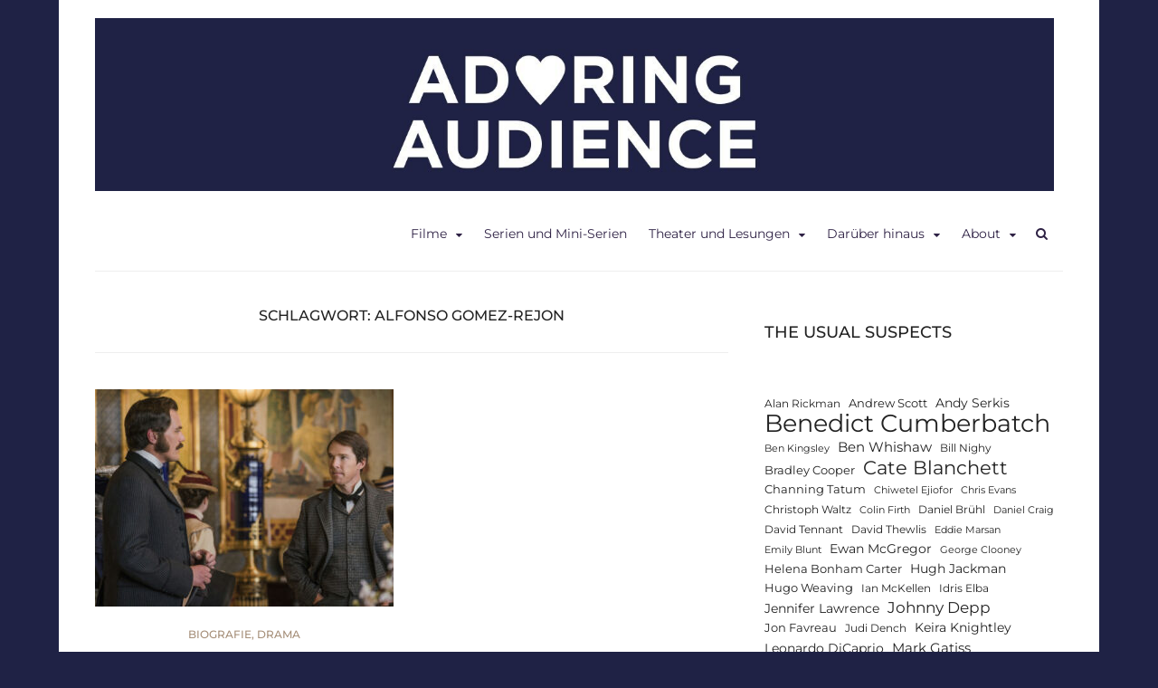

--- FILE ---
content_type: text/html; charset=UTF-8
request_url: https://adoringaudience.de/tag/alfonso-gomez-rejon/
body_size: 67076
content:
<!DOCTYPE html>
<html lang="de">
<head>
<meta charset="UTF-8">
<meta name="viewport" content="width=device-width, initial-scale=1">
<link rel="profile" href="http://gmpg.org/xfn/11">
<link rel="pingback" href="https://adoringaudience.de/xmlrpc.php">

<meta name='robots' content='index, follow, max-image-preview:large, max-snippet:-1, max-video-preview:-1' />

	<!-- This site is optimized with the Yoast SEO plugin v26.7 - https://yoast.com/wordpress/plugins/seo/ -->
	<title>Alfonso Gomez-Rejon Archive - Adoring Audience</title>
	<link rel="canonical" href="https://adoringaudience.de/tag/alfonso-gomez-rejon/" />
	<meta property="og:locale" content="de_DE" />
	<meta property="og:type" content="article" />
	<meta property="og:title" content="Alfonso Gomez-Rejon Archive - Adoring Audience" />
	<meta property="og:url" content="https://adoringaudience.de/tag/alfonso-gomez-rejon/" />
	<meta property="og:site_name" content="Adoring Audience" />
	<meta name="twitter:card" content="summary_large_image" />
	<meta name="twitter:site" content="@adoringaudience" />
	<script data-jetpack-boost="ignore" type="application/ld+json" class="yoast-schema-graph">{"@context":"https://schema.org","@graph":[{"@type":"CollectionPage","@id":"https://adoringaudience.de/tag/alfonso-gomez-rejon/","url":"https://adoringaudience.de/tag/alfonso-gomez-rejon/","name":"Alfonso Gomez-Rejon Archive - Adoring Audience","isPartOf":{"@id":"https://adoringaudience.de/#website"},"primaryImageOfPage":{"@id":"https://adoringaudience.de/tag/alfonso-gomez-rejon/#primaryimage"},"image":{"@id":"https://adoringaudience.de/tag/alfonso-gomez-rejon/#primaryimage"},"thumbnailUrl":"https://adoringaudience.de/wp-content/uploads/2020/08/the-current-war_Edison_Leonine-Studios-1.jpg","breadcrumb":{"@id":"https://adoringaudience.de/tag/alfonso-gomez-rejon/#breadcrumb"},"inLanguage":"de"},{"@type":"ImageObject","inLanguage":"de","@id":"https://adoringaudience.de/tag/alfonso-gomez-rejon/#primaryimage","url":"https://adoringaudience.de/wp-content/uploads/2020/08/the-current-war_Edison_Leonine-Studios-1.jpg","contentUrl":"https://adoringaudience.de/wp-content/uploads/2020/08/the-current-war_Edison_Leonine-Studios-1.jpg","width":800,"height":400,"caption":"Westinghouse (Michael Shannon) und Edison (Benedict Cumberbatch) - © Leonine Studios"},{"@type":"BreadcrumbList","@id":"https://adoringaudience.de/tag/alfonso-gomez-rejon/#breadcrumb","itemListElement":[{"@type":"ListItem","position":1,"name":"Startseite","item":"https://adoringaudience.de/"},{"@type":"ListItem","position":2,"name":"Alfonso Gomez-Rejon"}]},{"@type":"WebSite","@id":"https://adoringaudience.de/#website","url":"https://adoringaudience.de/","name":"Adoring Audience","description":"Kritiken zu Filmen, Serien und Theater","publisher":{"@id":"https://adoringaudience.de/#/schema/person/f83784c3354b484ac48f473c520b3a93"},"potentialAction":[{"@type":"SearchAction","target":{"@type":"EntryPoint","urlTemplate":"https://adoringaudience.de/?s={search_term_string}"},"query-input":{"@type":"PropertyValueSpecification","valueRequired":true,"valueName":"search_term_string"}}],"inLanguage":"de"},{"@type":["Person","Organization"],"@id":"https://adoringaudience.de/#/schema/person/f83784c3354b484ac48f473c520b3a93","name":"Franziska","image":{"@type":"ImageObject","inLanguage":"de","@id":"https://adoringaudience.de/#/schema/person/image/","url":"https://adoringaudience.de/wp-content/uploads/2020/02/cropped-AA_Twitter_Header-e1582311261898-27.jpg","contentUrl":"https://adoringaudience.de/wp-content/uploads/2020/02/cropped-AA_Twitter_Header-e1582311261898-27.jpg","width":1500,"height":270,"caption":"Franziska"},"logo":{"@id":"https://adoringaudience.de/#/schema/person/image/"},"sameAs":["http://www.adoringaudience.de","https://www.instagram.com/adoringaudience/","https://x.com/adoringaudience"]}]}</script>
	<!-- / Yoast SEO plugin. -->


<link rel='dns-prefetch' href='//stats.wp.com' />

<link rel='dns-prefetch' href='//v0.wordpress.com' />
<link rel="alternate" type="application/rss+xml" title="Adoring Audience &raquo; Feed" href="https://adoringaudience.de/feed/" />
<link rel="alternate" type="application/rss+xml" title="Adoring Audience &raquo; Kommentar-Feed" href="https://adoringaudience.de/comments/feed/" />
<link rel="alternate" type="application/rss+xml" title="Adoring Audience &raquo; Alfonso Gomez-Rejon Schlagwort-Feed" href="https://adoringaudience.de/tag/alfonso-gomez-rejon/feed/" />
<style id='wp-img-auto-sizes-contain-inline-css' type='text/css'>
img:is([sizes=auto i],[sizes^="auto," i]){contain-intrinsic-size:3000px 1500px}
/*# sourceURL=wp-img-auto-sizes-contain-inline-css */
</style>
<style id='wp-emoji-styles-inline-css' type='text/css'>

	img.wp-smiley, img.emoji {
		display: inline !important;
		border: none !important;
		box-shadow: none !important;
		height: 1em !important;
		width: 1em !important;
		margin: 0 0.07em !important;
		vertical-align: -0.1em !important;
		background: none !important;
		padding: 0 !important;
	}
/*# sourceURL=wp-emoji-styles-inline-css */
</style>
<style id='wp-block-library-inline-css' type='text/css'>
:root{--wp-block-synced-color:#7a00df;--wp-block-synced-color--rgb:122,0,223;--wp-bound-block-color:var(--wp-block-synced-color);--wp-editor-canvas-background:#ddd;--wp-admin-theme-color:#007cba;--wp-admin-theme-color--rgb:0,124,186;--wp-admin-theme-color-darker-10:#006ba1;--wp-admin-theme-color-darker-10--rgb:0,107,160.5;--wp-admin-theme-color-darker-20:#005a87;--wp-admin-theme-color-darker-20--rgb:0,90,135;--wp-admin-border-width-focus:2px}@media (min-resolution:192dpi){:root{--wp-admin-border-width-focus:1.5px}}.wp-element-button{cursor:pointer}:root .has-very-light-gray-background-color{background-color:#eee}:root .has-very-dark-gray-background-color{background-color:#313131}:root .has-very-light-gray-color{color:#eee}:root .has-very-dark-gray-color{color:#313131}:root .has-vivid-green-cyan-to-vivid-cyan-blue-gradient-background{background:linear-gradient(135deg,#00d084,#0693e3)}:root .has-purple-crush-gradient-background{background:linear-gradient(135deg,#34e2e4,#4721fb 50%,#ab1dfe)}:root .has-hazy-dawn-gradient-background{background:linear-gradient(135deg,#faaca8,#dad0ec)}:root .has-subdued-olive-gradient-background{background:linear-gradient(135deg,#fafae1,#67a671)}:root .has-atomic-cream-gradient-background{background:linear-gradient(135deg,#fdd79a,#004a59)}:root .has-nightshade-gradient-background{background:linear-gradient(135deg,#330968,#31cdcf)}:root .has-midnight-gradient-background{background:linear-gradient(135deg,#020381,#2874fc)}:root{--wp--preset--font-size--normal:16px;--wp--preset--font-size--huge:42px}.has-regular-font-size{font-size:1em}.has-larger-font-size{font-size:2.625em}.has-normal-font-size{font-size:var(--wp--preset--font-size--normal)}.has-huge-font-size{font-size:var(--wp--preset--font-size--huge)}.has-text-align-center{text-align:center}.has-text-align-left{text-align:left}.has-text-align-right{text-align:right}.has-fit-text{white-space:nowrap!important}#end-resizable-editor-section{display:none}.aligncenter{clear:both}.items-justified-left{justify-content:flex-start}.items-justified-center{justify-content:center}.items-justified-right{justify-content:flex-end}.items-justified-space-between{justify-content:space-between}.screen-reader-text{border:0;clip-path:inset(50%);height:1px;margin:-1px;overflow:hidden;padding:0;position:absolute;width:1px;word-wrap:normal!important}.screen-reader-text:focus{background-color:#ddd;clip-path:none;color:#444;display:block;font-size:1em;height:auto;left:5px;line-height:normal;padding:15px 23px 14px;text-decoration:none;top:5px;width:auto;z-index:100000}html :where(.has-border-color){border-style:solid}html :where([style*=border-top-color]){border-top-style:solid}html :where([style*=border-right-color]){border-right-style:solid}html :where([style*=border-bottom-color]){border-bottom-style:solid}html :where([style*=border-left-color]){border-left-style:solid}html :where([style*=border-width]){border-style:solid}html :where([style*=border-top-width]){border-top-style:solid}html :where([style*=border-right-width]){border-right-style:solid}html :where([style*=border-bottom-width]){border-bottom-style:solid}html :where([style*=border-left-width]){border-left-style:solid}html :where(img[class*=wp-image-]){height:auto;max-width:100%}:where(figure){margin:0 0 1em}html :where(.is-position-sticky){--wp-admin--admin-bar--position-offset:var(--wp-admin--admin-bar--height,0px)}@media screen and (max-width:600px){html :where(.is-position-sticky){--wp-admin--admin-bar--position-offset:0px}}

/*# sourceURL=wp-block-library-inline-css */
</style><style id='wp-block-categories-inline-css' type='text/css'>
.wp-block-categories{box-sizing:border-box}.wp-block-categories.alignleft{margin-right:2em}.wp-block-categories.alignright{margin-left:2em}.wp-block-categories.wp-block-categories-dropdown.aligncenter{text-align:center}.wp-block-categories .wp-block-categories__label{display:block;width:100%}
/*# sourceURL=https://adoringaudience.de/wp-includes/blocks/categories/style.min.css */
</style>
<style id='wp-block-heading-inline-css' type='text/css'>
h1:where(.wp-block-heading).has-background,h2:where(.wp-block-heading).has-background,h3:where(.wp-block-heading).has-background,h4:where(.wp-block-heading).has-background,h5:where(.wp-block-heading).has-background,h6:where(.wp-block-heading).has-background{padding:1.25em 2.375em}h1.has-text-align-left[style*=writing-mode]:where([style*=vertical-lr]),h1.has-text-align-right[style*=writing-mode]:where([style*=vertical-rl]),h2.has-text-align-left[style*=writing-mode]:where([style*=vertical-lr]),h2.has-text-align-right[style*=writing-mode]:where([style*=vertical-rl]),h3.has-text-align-left[style*=writing-mode]:where([style*=vertical-lr]),h3.has-text-align-right[style*=writing-mode]:where([style*=vertical-rl]),h4.has-text-align-left[style*=writing-mode]:where([style*=vertical-lr]),h4.has-text-align-right[style*=writing-mode]:where([style*=vertical-rl]),h5.has-text-align-left[style*=writing-mode]:where([style*=vertical-lr]),h5.has-text-align-right[style*=writing-mode]:where([style*=vertical-rl]),h6.has-text-align-left[style*=writing-mode]:where([style*=vertical-lr]),h6.has-text-align-right[style*=writing-mode]:where([style*=vertical-rl]){rotate:180deg}
/*# sourceURL=https://adoringaudience.de/wp-includes/blocks/heading/style.min.css */
</style>
<style id='wp-block-tag-cloud-inline-css' type='text/css'>
.wp-block-tag-cloud{box-sizing:border-box}.wp-block-tag-cloud.aligncenter{justify-content:center;text-align:center}.wp-block-tag-cloud a{display:inline-block;margin-right:5px}.wp-block-tag-cloud span{display:inline-block;margin-left:5px;text-decoration:none}:root :where(.wp-block-tag-cloud.is-style-outline){display:flex;flex-wrap:wrap;gap:1ch}:root :where(.wp-block-tag-cloud.is-style-outline a){border:1px solid;font-size:unset!important;margin-right:0;padding:1ch 2ch;text-decoration:none!important}
/*# sourceURL=https://adoringaudience.de/wp-includes/blocks/tag-cloud/style.min.css */
</style>
<style id='wp-block-paragraph-inline-css' type='text/css'>
.is-small-text{font-size:.875em}.is-regular-text{font-size:1em}.is-large-text{font-size:2.25em}.is-larger-text{font-size:3em}.has-drop-cap:not(:focus):first-letter{float:left;font-size:8.4em;font-style:normal;font-weight:100;line-height:.68;margin:.05em .1em 0 0;text-transform:uppercase}body.rtl .has-drop-cap:not(:focus):first-letter{float:none;margin-left:.1em}p.has-drop-cap.has-background{overflow:hidden}:root :where(p.has-background){padding:1.25em 2.375em}:where(p.has-text-color:not(.has-link-color)) a{color:inherit}p.has-text-align-left[style*="writing-mode:vertical-lr"],p.has-text-align-right[style*="writing-mode:vertical-rl"]{rotate:180deg}
/*# sourceURL=https://adoringaudience.de/wp-includes/blocks/paragraph/style.min.css */
</style>
<style id='global-styles-inline-css' type='text/css'>
:root{--wp--preset--aspect-ratio--square: 1;--wp--preset--aspect-ratio--4-3: 4/3;--wp--preset--aspect-ratio--3-4: 3/4;--wp--preset--aspect-ratio--3-2: 3/2;--wp--preset--aspect-ratio--2-3: 2/3;--wp--preset--aspect-ratio--16-9: 16/9;--wp--preset--aspect-ratio--9-16: 9/16;--wp--preset--color--black: #000000;--wp--preset--color--cyan-bluish-gray: #abb8c3;--wp--preset--color--white: #ffffff;--wp--preset--color--pale-pink: #f78da7;--wp--preset--color--vivid-red: #cf2e2e;--wp--preset--color--luminous-vivid-orange: #ff6900;--wp--preset--color--luminous-vivid-amber: #fcb900;--wp--preset--color--light-green-cyan: #7bdcb5;--wp--preset--color--vivid-green-cyan: #00d084;--wp--preset--color--pale-cyan-blue: #8ed1fc;--wp--preset--color--vivid-cyan-blue: #0693e3;--wp--preset--color--vivid-purple: #9b51e0;--wp--preset--gradient--vivid-cyan-blue-to-vivid-purple: linear-gradient(135deg,rgb(6,147,227) 0%,rgb(155,81,224) 100%);--wp--preset--gradient--light-green-cyan-to-vivid-green-cyan: linear-gradient(135deg,rgb(122,220,180) 0%,rgb(0,208,130) 100%);--wp--preset--gradient--luminous-vivid-amber-to-luminous-vivid-orange: linear-gradient(135deg,rgb(252,185,0) 0%,rgb(255,105,0) 100%);--wp--preset--gradient--luminous-vivid-orange-to-vivid-red: linear-gradient(135deg,rgb(255,105,0) 0%,rgb(207,46,46) 100%);--wp--preset--gradient--very-light-gray-to-cyan-bluish-gray: linear-gradient(135deg,rgb(238,238,238) 0%,rgb(169,184,195) 100%);--wp--preset--gradient--cool-to-warm-spectrum: linear-gradient(135deg,rgb(74,234,220) 0%,rgb(151,120,209) 20%,rgb(207,42,186) 40%,rgb(238,44,130) 60%,rgb(251,105,98) 80%,rgb(254,248,76) 100%);--wp--preset--gradient--blush-light-purple: linear-gradient(135deg,rgb(255,206,236) 0%,rgb(152,150,240) 100%);--wp--preset--gradient--blush-bordeaux: linear-gradient(135deg,rgb(254,205,165) 0%,rgb(254,45,45) 50%,rgb(107,0,62) 100%);--wp--preset--gradient--luminous-dusk: linear-gradient(135deg,rgb(255,203,112) 0%,rgb(199,81,192) 50%,rgb(65,88,208) 100%);--wp--preset--gradient--pale-ocean: linear-gradient(135deg,rgb(255,245,203) 0%,rgb(182,227,212) 50%,rgb(51,167,181) 100%);--wp--preset--gradient--electric-grass: linear-gradient(135deg,rgb(202,248,128) 0%,rgb(113,206,126) 100%);--wp--preset--gradient--midnight: linear-gradient(135deg,rgb(2,3,129) 0%,rgb(40,116,252) 100%);--wp--preset--font-size--small: 13px;--wp--preset--font-size--medium: 20px;--wp--preset--font-size--large: 36px;--wp--preset--font-size--x-large: 42px;--wp--preset--spacing--20: 0.44rem;--wp--preset--spacing--30: 0.67rem;--wp--preset--spacing--40: 1rem;--wp--preset--spacing--50: 1.5rem;--wp--preset--spacing--60: 2.25rem;--wp--preset--spacing--70: 3.38rem;--wp--preset--spacing--80: 5.06rem;--wp--preset--shadow--natural: 6px 6px 9px rgba(0, 0, 0, 0.2);--wp--preset--shadow--deep: 12px 12px 50px rgba(0, 0, 0, 0.4);--wp--preset--shadow--sharp: 6px 6px 0px rgba(0, 0, 0, 0.2);--wp--preset--shadow--outlined: 6px 6px 0px -3px rgb(255, 255, 255), 6px 6px rgb(0, 0, 0);--wp--preset--shadow--crisp: 6px 6px 0px rgb(0, 0, 0);}:where(.is-layout-flex){gap: 0.5em;}:where(.is-layout-grid){gap: 0.5em;}body .is-layout-flex{display: flex;}.is-layout-flex{flex-wrap: wrap;align-items: center;}.is-layout-flex > :is(*, div){margin: 0;}body .is-layout-grid{display: grid;}.is-layout-grid > :is(*, div){margin: 0;}:where(.wp-block-columns.is-layout-flex){gap: 2em;}:where(.wp-block-columns.is-layout-grid){gap: 2em;}:where(.wp-block-post-template.is-layout-flex){gap: 1.25em;}:where(.wp-block-post-template.is-layout-grid){gap: 1.25em;}.has-black-color{color: var(--wp--preset--color--black) !important;}.has-cyan-bluish-gray-color{color: var(--wp--preset--color--cyan-bluish-gray) !important;}.has-white-color{color: var(--wp--preset--color--white) !important;}.has-pale-pink-color{color: var(--wp--preset--color--pale-pink) !important;}.has-vivid-red-color{color: var(--wp--preset--color--vivid-red) !important;}.has-luminous-vivid-orange-color{color: var(--wp--preset--color--luminous-vivid-orange) !important;}.has-luminous-vivid-amber-color{color: var(--wp--preset--color--luminous-vivid-amber) !important;}.has-light-green-cyan-color{color: var(--wp--preset--color--light-green-cyan) !important;}.has-vivid-green-cyan-color{color: var(--wp--preset--color--vivid-green-cyan) !important;}.has-pale-cyan-blue-color{color: var(--wp--preset--color--pale-cyan-blue) !important;}.has-vivid-cyan-blue-color{color: var(--wp--preset--color--vivid-cyan-blue) !important;}.has-vivid-purple-color{color: var(--wp--preset--color--vivid-purple) !important;}.has-black-background-color{background-color: var(--wp--preset--color--black) !important;}.has-cyan-bluish-gray-background-color{background-color: var(--wp--preset--color--cyan-bluish-gray) !important;}.has-white-background-color{background-color: var(--wp--preset--color--white) !important;}.has-pale-pink-background-color{background-color: var(--wp--preset--color--pale-pink) !important;}.has-vivid-red-background-color{background-color: var(--wp--preset--color--vivid-red) !important;}.has-luminous-vivid-orange-background-color{background-color: var(--wp--preset--color--luminous-vivid-orange) !important;}.has-luminous-vivid-amber-background-color{background-color: var(--wp--preset--color--luminous-vivid-amber) !important;}.has-light-green-cyan-background-color{background-color: var(--wp--preset--color--light-green-cyan) !important;}.has-vivid-green-cyan-background-color{background-color: var(--wp--preset--color--vivid-green-cyan) !important;}.has-pale-cyan-blue-background-color{background-color: var(--wp--preset--color--pale-cyan-blue) !important;}.has-vivid-cyan-blue-background-color{background-color: var(--wp--preset--color--vivid-cyan-blue) !important;}.has-vivid-purple-background-color{background-color: var(--wp--preset--color--vivid-purple) !important;}.has-black-border-color{border-color: var(--wp--preset--color--black) !important;}.has-cyan-bluish-gray-border-color{border-color: var(--wp--preset--color--cyan-bluish-gray) !important;}.has-white-border-color{border-color: var(--wp--preset--color--white) !important;}.has-pale-pink-border-color{border-color: var(--wp--preset--color--pale-pink) !important;}.has-vivid-red-border-color{border-color: var(--wp--preset--color--vivid-red) !important;}.has-luminous-vivid-orange-border-color{border-color: var(--wp--preset--color--luminous-vivid-orange) !important;}.has-luminous-vivid-amber-border-color{border-color: var(--wp--preset--color--luminous-vivid-amber) !important;}.has-light-green-cyan-border-color{border-color: var(--wp--preset--color--light-green-cyan) !important;}.has-vivid-green-cyan-border-color{border-color: var(--wp--preset--color--vivid-green-cyan) !important;}.has-pale-cyan-blue-border-color{border-color: var(--wp--preset--color--pale-cyan-blue) !important;}.has-vivid-cyan-blue-border-color{border-color: var(--wp--preset--color--vivid-cyan-blue) !important;}.has-vivid-purple-border-color{border-color: var(--wp--preset--color--vivid-purple) !important;}.has-vivid-cyan-blue-to-vivid-purple-gradient-background{background: var(--wp--preset--gradient--vivid-cyan-blue-to-vivid-purple) !important;}.has-light-green-cyan-to-vivid-green-cyan-gradient-background{background: var(--wp--preset--gradient--light-green-cyan-to-vivid-green-cyan) !important;}.has-luminous-vivid-amber-to-luminous-vivid-orange-gradient-background{background: var(--wp--preset--gradient--luminous-vivid-amber-to-luminous-vivid-orange) !important;}.has-luminous-vivid-orange-to-vivid-red-gradient-background{background: var(--wp--preset--gradient--luminous-vivid-orange-to-vivid-red) !important;}.has-very-light-gray-to-cyan-bluish-gray-gradient-background{background: var(--wp--preset--gradient--very-light-gray-to-cyan-bluish-gray) !important;}.has-cool-to-warm-spectrum-gradient-background{background: var(--wp--preset--gradient--cool-to-warm-spectrum) !important;}.has-blush-light-purple-gradient-background{background: var(--wp--preset--gradient--blush-light-purple) !important;}.has-blush-bordeaux-gradient-background{background: var(--wp--preset--gradient--blush-bordeaux) !important;}.has-luminous-dusk-gradient-background{background: var(--wp--preset--gradient--luminous-dusk) !important;}.has-pale-ocean-gradient-background{background: var(--wp--preset--gradient--pale-ocean) !important;}.has-electric-grass-gradient-background{background: var(--wp--preset--gradient--electric-grass) !important;}.has-midnight-gradient-background{background: var(--wp--preset--gradient--midnight) !important;}.has-small-font-size{font-size: var(--wp--preset--font-size--small) !important;}.has-medium-font-size{font-size: var(--wp--preset--font-size--medium) !important;}.has-large-font-size{font-size: var(--wp--preset--font-size--large) !important;}.has-x-large-font-size{font-size: var(--wp--preset--font-size--x-large) !important;}
/*# sourceURL=global-styles-inline-css */
</style>

<style id='classic-theme-styles-inline-css' type='text/css'>
/*! This file is auto-generated */
.wp-block-button__link{color:#fff;background-color:#32373c;border-radius:9999px;box-shadow:none;text-decoration:none;padding:calc(.667em + 2px) calc(1.333em + 2px);font-size:1.125em}.wp-block-file__button{background:#32373c;color:#fff;text-decoration:none}
/*# sourceURL=/wp-includes/css/classic-themes.min.css */
</style>
<link rel='stylesheet' id='bst-styles-css' href='https://adoringaudience.de/wp-content/plugins/bst-dsgvo-cookie/includes/css/style.css?ver=6.9' type='text/css' media='all' />
<link rel='stylesheet' id='bst-alert1-css-css' href='https://adoringaudience.de/wp-content/plugins/bst-dsgvo-cookie/includes/css/bst-mesage.css?ver=6.9' type='text/css' media='all' />
<link rel='stylesheet' id='bst-alert2-css-css' href='https://adoringaudience.de/wp-content/plugins/bst-dsgvo-cookie/includes/css/bst-mesage-flat-theme.css?ver=6.9' type='text/css' media='all' />
<link rel='stylesheet' id='bootstrap-css' href='https://adoringaudience.de/wp-content/themes/arouse-pro/css/bootstrap.css?ver=3.3.6' type='text/css' media='' />
<link rel='stylesheet' id='font-awesome-css' href='https://adoringaudience.de/wp-content/themes/arouse-pro/css/font-awesome.min.css?ver=4.6.3' type='text/css' media='all' />
<link rel='stylesheet' id='arouse-style-css' href='https://adoringaudience.de/wp-content/themes/arouse-pro/style.css?ver=6.9' type='text/css' media='all' />
<link rel='stylesheet' id='jquery-flexslider-css' href='https://adoringaudience.de/wp-content/themes/arouse-pro/css/flexslider.css?ver=6.9' type='text/css' media='screen' />
<link rel='stylesheet' id='arouse-pro-fonts-css' href='//adoringaudience.de/wp-content/uploads/omgf/arouse-pro-fonts/arouse-pro-fonts.css?ver=1753374868' type='text/css' media='screen' />
<link rel='stylesheet' id='jetpack-subscriptions-css' href='https://adoringaudience.de/wp-content/plugins/jetpack/_inc/build/subscriptions/subscriptions.min.css?ver=15.4' type='text/css' media='all' />


<link rel="https://api.w.org/" href="https://adoringaudience.de/wp-json/" /><link rel="alternate" title="JSON" type="application/json" href="https://adoringaudience.de/wp-json/wp/v2/tags/3569" /><link rel="EditURI" type="application/rsd+xml" title="RSD" href="https://adoringaudience.de/xmlrpc.php?rsd" />
<meta name="generator" content="WordPress 6.9" />
		<!-- Custom Logo: hide header text -->
		<style id="custom-logo-css" type="text/css">
			.site-title, .site-description {
				position: absolute;
				clip-path: inset(50%);
			}
		</style>
			<style>img#wpstats{display:none}</style>
		
	<style type="text/css">
	
	body { color: #676767; font-family: "Montserrat"; font-size: 14px; line-height: 21px; } .arouse-post-list .entry-content, .arouse-post-grid .entry-content { color: #676767; } .page-template-template-featured .arouse-post-list .entry-content, .page-template-template-featured .arouse-post-grid .entry-content { color: #676767; } .arouse-boxed { background-color: #ffffff; } button, input, select, textarea { font-family: "Montserrat"; } a { color: #55acee; } .site-title, .arouse-authorbox .author-title, .post-navigation, h1, h2, h3, h4, h5, h6 { font-family: "Montserrat"; } .site-title a { color: #1f2245; } .site-description { color: #372d44; } .site-description, .main-navigation, .widget-title, .footer-widget-title, .archive .page-title, .post-navigation .meta-nav, .arouse-related-posts .block-heading, .arouse-entry-category, .entry-meta, .arpm-meta, .ar-cat-meta, .arouse-single-post .tags-links, .arouse-authorbox .author-posts-link, .arouse-slider-details .cat-links { font-family: "Montserrat"; } .search-form .search-submit, .arouse-search-form .search-form .search-submit, button, input[type="button"], input[type="reset"], input[type="submit"], .nav-links .current { background-color: #372d44; } .comment-author .fn, .comment-author .url, .comment-reply-link, .comment-reply-login { color: #372d44; } .site-title a:hover { color: #372d44; } .widget-area a:hover { color: #372d44; } .widget_tag_cloud .tagcloud a { background-color: #372d44; } .arouse-authorbox .author-posts-link { color: #372d44; } .woocommerce ul.products li.product .star-rating { color: #372d44; } .woocommerce ul.products li.product h3:hover { color: #372d44; } .woocommerce-product-search input[type="submit"] { background: #372d44; } .woocommerce #respond input#submit, .woocommerce a.button, .woocommerce button.button, .woocommerce input.button { background: #372d44; } .woocommerce nav.woocommerce-pagination ul li span.current { background: #372d44; } .woocommerce .star-rating span { color: #372d44; } .woocommerce .posted_in a, a.woocommerce-review-link { color: #372d44; }.entry-title a { color: #222222; } h1, h2, h3, h4, h5, h6 { color: #222222; } .arouse-post-list .entry-title a, .arouse-post-grid .entry-title a, .arouse-post-list .search-entry-title a, .arouse-post-grid .search-entry-title a { color: #222222; } .arouse-post-list .entry-title a:hover, .arouse-post-grid .entry-title a:hover, .arouse-post-list .search-entry-title a:hover, .arouse-post-grid .search-entry-title a:hover { color: #372d44; } .page-template-template-featured .arouse-post-list .entry-title a, .page-template-template-featured .arouse-post-grid .entry-title a, .page-template-template-featured .arouse-post-list .search-entry-title a, .page-template-template-featured .arouse-post-grid .search-entry-title a { color: #222222; } .page-template-template-featured .arouse-post-list .entry-title a:hover, .page-template-template-featured .arouse-post-grid .entry-title a:hover, .page-template-template-featured .arouse-post-list .search-entry-title a:hover, .page-template-template-featured .arouse-post-grid .search-entry-title a:hover { color: #372d44; } .single-entry-title { color: #222222; } .ar-cat-title a, .widget-area a { color: #222222; } .arouse-listing-title p { color: #222222; } .widget-area a:hover { color: #372d44; } .widget-title, .arouse-listing-title p { color: #1d1d1d; }.ar-cat-meta, .entry-meta, .entry-meta a, .arpm-meta, .post-navigation .meta-nav { color: #a5a5a5; } .arouse-entry-category .cat-links, .arouse-post-list .cat-links, .arouse-post-grid .cat-links { color: #a58e78; } .arouse-entry-category .cat-links a, .arouse-post-list .cat-links a, .arouse-post-grid .cat-links a { color: #a58e78; } .arouse-entry-category .cat-links, .page-template-template-featured .arouse-post-list .cat-links, .page-template-template-featured .arouse-post-grid .cat-links { color: #a58e78; } .arouse-entry-category .cat-links a, .page-template-template-featured .arouse-post-list .cat-links a, .page-template-template-featured .arouse-post-grid .cat-links a { color: #a58e78; } .main-navigation a, .main-navigation .menu-item-has-children > a:after, .main-navigation .page_item_has_children > a:after, .arouse-search-button-icon { color: #2f2245; } .main-navigation a:hover, .main-navigation .menu-item-has-children:hover > a:after, .main-navigation .page_item_has_children:hover > a:after, .arouse-search-button-icon:hover { color: #372d44; } .main-navigation .current_page_item > a, .main-navigation .current-menu-item > a, .main-navigation .current_page_ancestor > a, .main-navigation .current-menu-ancestor > a { color: #372d44; } .main-navigation ul ul a { color: #dddddd; } .main-navigation ul ul .menu-item-has-children > a:after, .main-navigation ul ul .page_item_has_children > a:after { color: #dddddd; } .main-navigation ul ul a:hover { color: #dddddd; } .main-navigation ul ul .menu-item-has-children:hover > a:after, .main-navigation ul ul .page_item_has_children:hover > a:after { color: #dddddd; } .main-navigation ul ul { background-color: #372d44; } .main-navigation ul ul a:hover { background-color: #372d44; } .main-navigation ul ul .current_page_item > a, .main-navigation ul ul .current-menu-item > a, .main-navigation ul ul .current_page_ancestor > a, .main-navigation ul ul .current-menu-ancestor > a { color: #dddddd; }.site-footer { background-color: #1d1d1d; color: #aaaaaa; } .footer-widget-title { color: #cecece; } .site-footer a { color: #aaaaaa; } .site-footer a:hover { color: #ffffff; } .site-info { background-color: #111111; color: #aaaaaa; } .site-info a { color: #aaaaaa; } .site-info a:hover { color: #ffffff; }	</style>
<style type="text/css" id="custom-background-css">
body.custom-background { background-color: #1f2245; }
</style>
	<link rel="icon" href="https://adoringaudience.de/wp-content/uploads/2020/02/cropped-Icon_mit-Rand-32x32.jpg" sizes="32x32" />
<link rel="icon" href="https://adoringaudience.de/wp-content/uploads/2020/02/cropped-Icon_mit-Rand-192x192.jpg" sizes="192x192" />
<link rel="apple-touch-icon" href="https://adoringaudience.de/wp-content/uploads/2020/02/cropped-Icon_mit-Rand-180x180.jpg" />
<meta name="msapplication-TileImage" content="https://adoringaudience.de/wp-content/uploads/2020/02/cropped-Icon_mit-Rand-270x270.jpg" />
</head>

<body class="archive tag tag-alfonso-gomez-rejon tag-3569 custom-background wp-custom-logo wp-theme-arouse-pro hfeed ">
<div id="wrapper" class="arouse-boxed">
<div id="page" class="site">
	<a class="skip-link screen-reader-text" href="#main">Skip to content</a>

	<header id="masthead" class="site-header" role="banner">

				<div class="brand-container">
					<div class="site-branding">
						<div class="site-logo">
							<a href="https://adoringaudience.de/" class="custom-logo-link" rel="home"><img width="1500" height="270" src="https://adoringaudience.de/wp-content/uploads/2020/02/cropped-AA_Twitter_Header-e1582311261898-27.jpg" class="custom-logo" alt="Adoring Audience" decoding="async" fetchpriority="high" srcset="https://adoringaudience.de/wp-content/uploads/2020/02/cropped-AA_Twitter_Header-e1582311261898-27.jpg 1500w, https://adoringaudience.de/wp-content/uploads/2020/02/cropped-AA_Twitter_Header-e1582311261898-27-300x54.jpg 300w, https://adoringaudience.de/wp-content/uploads/2020/02/cropped-AA_Twitter_Header-e1582311261898-27-1024x184.jpg 1024w, https://adoringaudience.de/wp-content/uploads/2020/02/cropped-AA_Twitter_Header-e1582311261898-27-768x138.jpg 768w, https://adoringaudience.de/wp-content/uploads/2020/02/cropped-AA_Twitter_Header-e1582311261898-27-24x4.jpg 24w, https://adoringaudience.de/wp-content/uploads/2020/02/cropped-AA_Twitter_Header-e1582311261898-27-36x6.jpg 36w, https://adoringaudience.de/wp-content/uploads/2020/02/cropped-AA_Twitter_Header-e1582311261898-27-48x9.jpg 48w" sizes="(max-width: 1500px) 100vw, 1500px" /></a>						</div>

						<div class="site-title-text">
							<h1 class="site-title"><a href="https://adoringaudience.de/" rel="home">Adoring Audience</a></h1>
							<h2 class="site-description">Kritiken zu Filmen, Serien und Theater</h2>
						</div>
					</div><!-- .site-branding -->
				</div><!-- .brand-container -->
				<div class="mainnav-container">
					<nav id="site-navigation" class="main-navigation" role="navigation">				
						<div class="menu-unter-ueberschrift-container"><ul id="primary-menu" class="menu"><li id="menu-item-10802" class="menu-item menu-item-type-post_type menu-item-object-page menu-item-has-children menu-item-10802"><a href="https://adoringaudience.de/filmkritiken/">Filme</a>
<ul class="sub-menu">
	<li id="menu-item-10805" class="menu-item menu-item-type-post_type menu-item-object-page menu-item-10805"><a href="https://adoringaudience.de/filmkritiken/nummern/">Filme 0-9</a></li>
	<li id="menu-item-10804" class="menu-item menu-item-type-post_type menu-item-object-page menu-item-10804"><a href="https://adoringaudience.de/filmkritiken/a-bis-k/">Filme A – K</a></li>
	<li id="menu-item-10803" class="menu-item menu-item-type-post_type menu-item-object-page menu-item-10803"><a href="https://adoringaudience.de/filmkritiken/l-bis-z/">Filme L – Z</a></li>
</ul>
</li>
<li id="menu-item-10799" class="menu-item menu-item-type-post_type menu-item-object-page menu-item-10799"><a href="https://adoringaudience.de/serien-und-mini-serien/">Serien und Mini-Serien</a></li>
<li id="menu-item-20911" class="menu-item menu-item-type-post_type menu-item-object-page menu-item-has-children menu-item-20911"><a href="https://adoringaudience.de/theater/">Theater und Lesungen</a>
<ul class="sub-menu">
	<li id="menu-item-24151" class="menu-item menu-item-type-post_type menu-item-object-page menu-item-24151"><a href="https://adoringaudience.de/theater/live-theater/">Theater &#8211; Live vor Ort</a></li>
	<li id="menu-item-20912" class="menu-item menu-item-type-post_type menu-item-object-page menu-item-20912"><a href="https://adoringaudience.de/theater/nt-live/">NT Live + NT at Home</a></li>
	<li id="menu-item-24150" class="menu-item menu-item-type-post_type menu-item-object-page menu-item-24150"><a href="https://adoringaudience.de/darueber-hinaus/lesungen/">Lesungen</a></li>
</ul>
</li>
<li id="menu-item-31638" class="menu-item menu-item-type-post_type menu-item-object-page menu-item-has-children menu-item-31638"><a href="https://adoringaudience.de/darueber-hinaus/">Darüber hinaus</a>
<ul class="sub-menu">
	<li id="menu-item-31639" class="menu-item menu-item-type-post_type menu-item-object-page menu-item-31639"><a href="https://adoringaudience.de/darueber-hinaus/festivalberichte/">Festivalberichte</a></li>
	<li id="menu-item-31640" class="menu-item menu-item-type-post_type menu-item-object-page menu-item-31640"><a href="https://adoringaudience.de/darueber-hinaus/filmische-objekte/">Filmische Objekte</a></li>
	<li id="menu-item-31644" class="menu-item menu-item-type-taxonomy menu-item-object-category menu-item-31644"><a href="https://adoringaudience.de/category/jahresrueckblick/">Jahresrückblicke</a></li>
	<li id="menu-item-31643" class="menu-item menu-item-type-post_type menu-item-object-page menu-item-31643"><a href="https://adoringaudience.de/darueber-hinaus/preisverleihungen/">Preisverleihungen</a></li>
</ul>
</li>
<li id="menu-item-14235" class="menu-item menu-item-type-post_type menu-item-object-page menu-item-has-children menu-item-14235"><a href="https://adoringaudience.de/about/">About</a>
<ul class="sub-menu">
	<li id="menu-item-27139" class="menu-item menu-item-type-post_type menu-item-object-page menu-item-27139"><a href="https://adoringaudience.de/about/bloghistorie/">Bloghistorie</a></li>
	<li id="menu-item-26336" class="menu-item menu-item-type-post_type menu-item-object-page menu-item-26336"><a href="https://adoringaudience.de/about/bloghistorie/die-ersten-1000-beitraege/">Die ersten 1000 Beiträge</a></li>
	<li id="menu-item-29283" class="menu-item menu-item-type-post_type menu-item-object-post menu-item-29283"><a href="https://adoringaudience.de/in-eigener-sache-ich-teste-chatgpt/">In eigener Sache: Ich teste ChatGPT</a></li>
	<li id="menu-item-17757" class="menu-item menu-item-type-post_type menu-item-object-page menu-item-privacy-policy menu-item-17757"><a rel="privacy-policy" href="https://adoringaudience.de/about/datenschutz/">Datenschutz</a></li>
	<li id="menu-item-17710" class="menu-item menu-item-type-post_type menu-item-object-page menu-item-17710"><a href="https://adoringaudience.de/about/impressum/">Impressum</a></li>
</ul>
</li>
</ul></div>					</nav><!-- #site-navigation -->
					<div class="arouse-search-button-icon"></div>
					<div class="arouse-search-box-container">
						<div class="arouse-search-box">
							<div class="arouse-search-form">
								<form role="search" method="get" class="search-form" action="https://adoringaudience.de/">
				<label>
					<span class="screen-reader-text">Suche nach:</span>
					<input type="search" class="search-field" placeholder="Suchen …" value="" name="s" />
				</label>
				<input type="submit" class="search-submit" value="Suchen" />
			</form>							</div>
						</div><!-- th-search-box -->
					</div><!-- .th-search-box-container -->
				</div><!-- .mainnav-container -->
				<a id="arouse-nav-button" class="navbutton" ></a>

	</header><!-- #masthead -->
	<div class="responsive-mainnav-outer">
		<div class="arouse-responsive-mainnav"></div>
	</div>

	<div id="content" class="site-content">
<div class="container">
	<div class="row">
		<div class="col-xs-12 col-sm-12 col-md-8 arouse-content-float">
			<div id="primary" class="content-area">
				<main id="main" class="site-main" role="main">

					
						<header class="page-header">
							<h1 class="page-title">Schlagwort: <span>Alfonso Gomez-Rejon</span></h1>						</header><!-- .page-header -->

						<div class="grid-wrapper">
							


<article id="post-24289" class="arouse-post-grid post-24289 post type-post status-publish format-standard has-post-thumbnail hentry category-biografie category-drama tag-alfonso-gomez-rejon tag-benedict-cumberbatch tag-katherine-waterston tag-matthew-macfadyen tag-michael-shannon tag-nicholas-hoult tag-tom-holland tag-tuppence-middleton">
	
			<div class="entry-thumbnail">
			<a href="https://adoringaudience.de/the-current-war-o-2017/" title="The Current War (O, 2017)">
				<img width="330" height="240" src="https://adoringaudience.de/wp-content/uploads/2020/08/the-current-war_Edison_Leonine-Studios-1-330x240.jpg" class="attachment-arouse-featured size-arouse-featured wp-post-image" alt="Szenenbild aus THE CURRENT WAR - EDISON - Westinghouse (Michael Shannon) und Edison (Benedict Cumberbatch) - © Leonine Studios" decoding="async" />			</a>
		</div>
	
	<div class="post-content-wrapper">
		<header class="entry-header">
			<div class="arouse-entry-category">
				<span class="cat-links"><a href="https://adoringaudience.de/category/biografie/" rel="category tag">Biografie</a>, <a href="https://adoringaudience.de/category/drama/" rel="category tag">Drama</a></span>			</div><!-- .entry-meta -->

			<h2 class="entry-title"><a href="https://adoringaudience.de/the-current-war-o-2017/" rel="bookmark">The Current War (O, 2017)</a></h2>		</header><!-- .entry-header -->

		<div class="entry-content">
			<p>Der Verleiher von THE CURRENT WAR hatte aber auch wirklich gar kein Glück. Erst wird der Filmstart 2017 aufgrund des Harvey-Weinstein-Skandals nach hinten verschoben &#8211; Weinstein hatte den Film nämlich&hellip; </p>
		</div><!-- .entry-content -->

		<div class="entry-meta">
			<span class="posted-on"><a href="https://adoringaudience.de/the-current-war-o-2017/" rel="bookmark"><time class="entry-date published" datetime="2020-08-27T21:13:15+02:00">27. August 2020</time><time class="updated" datetime="2021-03-19T10:44:51+01:00">19. März 2021</time></a></span><span class="comments-link"><a href="https://adoringaudience.de/the-current-war-o-2017/#comments">1 Comment</a></span>		</div><!-- .entry-footer -->
	</div>
</article><!-- #post-## -->
						</div><!-- .grid-wrapper -->

						
				</main><!-- #main -->
			</div><!-- #primary -->
		</div><!-- .cols-->
					<div class="col-xs-12 col-sm-6 col-md-4 arouse-sidebar-float">
				
<aside id="secondary" class="widget-area" role="complementary">
	<section id="block-17" class="widget widget_block">
<h4 class="wp-block-heading">THE USUAL SUSPECTS</h4>
</section><section id="block-15" class="widget widget_block widget_tag_cloud"><p class="wp-block-tag-cloud"><a href="https://adoringaudience.de/tag/alan-rickman/" class="tag-cloud-link tag-link-2 tag-link-position-1" style="font-size: 8.6792452830189pt;" aria-label="Alan Rickman (12 Einträge)">Alan Rickman</a>
<a href="https://adoringaudience.de/tag/andrew-scott/" class="tag-cloud-link tag-link-382 tag-link-position-2" style="font-size: 9.5849056603774pt;" aria-label="Andrew Scott (13 Einträge)">Andrew Scott</a>
<a href="https://adoringaudience.de/tag/andy-serkis/" class="tag-cloud-link tag-link-196 tag-link-position-3" style="font-size: 10.264150943396pt;" aria-label="Andy Serkis (14 Einträge)">Andy Serkis</a>
<a href="https://adoringaudience.de/tag/benedict-cumberbatch/" class="tag-cloud-link tag-link-80 tag-link-position-4" style="font-size: 20pt;" aria-label="Benedict Cumberbatch (40 Einträge)">Benedict Cumberbatch</a>
<a href="https://adoringaudience.de/tag/ben-kingsley/" class="tag-cloud-link tag-link-337 tag-link-position-5" style="font-size: 8pt;" aria-label="Ben Kingsley (11 Einträge)">Ben Kingsley</a>
<a href="https://adoringaudience.de/tag/ben-whishaw/" class="tag-cloud-link tag-link-58 tag-link-position-6" style="font-size: 11.396226415094pt;" aria-label="Ben Whishaw (16 Einträge)">Ben Whishaw</a>
<a href="https://adoringaudience.de/tag/bill-nighy/" class="tag-cloud-link tag-link-89 tag-link-position-7" style="font-size: 8.6792452830189pt;" aria-label="Bill Nighy (12 Einträge)">Bill Nighy</a>
<a href="https://adoringaudience.de/tag/bradley-cooper/" class="tag-cloud-link tag-link-283 tag-link-position-8" style="font-size: 9.5849056603774pt;" aria-label="Bradley Cooper (13 Einträge)">Bradley Cooper</a>
<a href="https://adoringaudience.de/tag/cate-blanchett/" class="tag-cloud-link tag-link-197 tag-link-position-9" style="font-size: 15.471698113208pt;" aria-label="Cate Blanchett (25 Einträge)">Cate Blanchett</a>
<a href="https://adoringaudience.de/tag/channing-tatum/" class="tag-cloud-link tag-link-833 tag-link-position-10" style="font-size: 9.5849056603774pt;" aria-label="Channing Tatum (13 Einträge)">Channing Tatum</a>
<a href="https://adoringaudience.de/tag/chiwetel-ejiofor/" class="tag-cloud-link tag-link-500 tag-link-position-11" style="font-size: 8pt;" aria-label="Chiwetel Ejiofor (11 Einträge)">Chiwetel Ejiofor</a>
<a href="https://adoringaudience.de/tag/chris-evans/" class="tag-cloud-link tag-link-374 tag-link-position-12" style="font-size: 8pt;" aria-label="Chris Evans (11 Einträge)">Chris Evans</a>
<a href="https://adoringaudience.de/tag/christoph-waltz/" class="tag-cloud-link tag-link-298 tag-link-position-13" style="font-size: 8.6792452830189pt;" aria-label="Christoph Waltz (12 Einträge)">Christoph Waltz</a>
<a href="https://adoringaudience.de/tag/colin-firth/" class="tag-cloud-link tag-link-81 tag-link-position-14" style="font-size: 8pt;" aria-label="Colin Firth (11 Einträge)">Colin Firth</a>
<a href="https://adoringaudience.de/tag/daniel-bruhl/" class="tag-cloud-link tag-link-554 tag-link-position-15" style="font-size: 8.6792452830189pt;" aria-label="Daniel Brühl (12 Einträge)">Daniel Brühl</a>
<a href="https://adoringaudience.de/tag/daniel-craig/" class="tag-cloud-link tag-link-113 tag-link-position-16" style="font-size: 8pt;" aria-label="Daniel Craig (11 Einträge)">Daniel Craig</a>
<a href="https://adoringaudience.de/tag/david-tennant/" class="tag-cloud-link tag-link-575 tag-link-position-17" style="font-size: 8.6792452830189pt;" aria-label="David Tennant (12 Einträge)">David Tennant</a>
<a href="https://adoringaudience.de/tag/david-thewlis/" class="tag-cloud-link tag-link-392 tag-link-position-18" style="font-size: 8.6792452830189pt;" aria-label="David Thewlis (12 Einträge)">David Thewlis</a>
<a href="https://adoringaudience.de/tag/eddie-marsan/" class="tag-cloud-link tag-link-261 tag-link-position-19" style="font-size: 8pt;" aria-label="Eddie Marsan (11 Einträge)">Eddie Marsan</a>
<a href="https://adoringaudience.de/tag/emily-blunt/" class="tag-cloud-link tag-link-364 tag-link-position-20" style="font-size: 8pt;" aria-label="Emily Blunt (11 Einträge)">Emily Blunt</a>
<a href="https://adoringaudience.de/tag/ewan-mcgregor/" class="tag-cloud-link tag-link-136 tag-link-position-21" style="font-size: 10.264150943396pt;" aria-label="Ewan McGregor (14 Einträge)">Ewan McGregor</a>
<a href="https://adoringaudience.de/tag/george-clooney/" class="tag-cloud-link tag-link-400 tag-link-position-22" style="font-size: 8pt;" aria-label="George Clooney (11 Einträge)">George Clooney</a>
<a href="https://adoringaudience.de/tag/helena-bonham-carter/" class="tag-cloud-link tag-link-48 tag-link-position-23" style="font-size: 9.5849056603774pt;" aria-label="Helena Bonham Carter (13 Einträge)">Helena Bonham Carter</a>
<a href="https://adoringaudience.de/tag/hugh-jackman/" class="tag-cloud-link tag-link-272 tag-link-position-24" style="font-size: 10.264150943396pt;" aria-label="Hugh Jackman (14 Einträge)">Hugh Jackman</a>
<a href="https://adoringaudience.de/tag/hugo-weaving/" class="tag-cloud-link tag-link-62 tag-link-position-25" style="font-size: 9.5849056603774pt;" aria-label="Hugo Weaving (13 Einträge)">Hugo Weaving</a>
<a href="https://adoringaudience.de/tag/ian-mckellen/" class="tag-cloud-link tag-link-203 tag-link-position-26" style="font-size: 8.6792452830189pt;" aria-label="Ian McKellen (12 Einträge)">Ian McKellen</a>
<a href="https://adoringaudience.de/tag/idris-elba/" class="tag-cloud-link tag-link-598 tag-link-position-27" style="font-size: 8.6792452830189pt;" aria-label="Idris Elba (12 Einträge)">Idris Elba</a>
<a href="https://adoringaudience.de/tag/jennifer-lawrence/" class="tag-cloud-link tag-link-76 tag-link-position-28" style="font-size: 10.716981132075pt;" aria-label="Jennifer Lawrence (15 Einträge)">Jennifer Lawrence</a>
<a href="https://adoringaudience.de/tag/johnny-depp/" class="tag-cloud-link tag-link-49 tag-link-position-29" style="font-size: 12.528301886792pt;" aria-label="Johnny Depp (18 Einträge)">Johnny Depp</a>
<a href="https://adoringaudience.de/tag/jon-favreau/" class="tag-cloud-link tag-link-347 tag-link-position-30" style="font-size: 9.5849056603774pt;" aria-label="Jon Favreau (13 Einträge)">Jon Favreau</a>
<a href="https://adoringaudience.de/tag/judi-dench/" class="tag-cloud-link tag-link-116 tag-link-position-31" style="font-size: 8.6792452830189pt;" aria-label="Judi Dench (12 Einträge)">Judi Dench</a>
<a href="https://adoringaudience.de/tag/keira-knightley/" class="tag-cloud-link tag-link-93 tag-link-position-32" style="font-size: 10.264150943396pt;" aria-label="Keira Knightley (14 Einträge)">Keira Knightley</a>
<a href="https://adoringaudience.de/tag/leonardo-dicaprio/" class="tag-cloud-link tag-link-301 tag-link-position-33" style="font-size: 10.264150943396pt;" aria-label="Leonardo DiCaprio (14 Einträge)">Leonardo DiCaprio</a>
<a href="https://adoringaudience.de/tag/mark-gatiss/" class="tag-cloud-link tag-link-343 tag-link-position-34" style="font-size: 11.396226415094pt;" aria-label="Mark Gatiss (16 Einträge)">Mark Gatiss</a>
<a href="https://adoringaudience.de/tag/martin-freeman/" class="tag-cloud-link tag-link-208 tag-link-position-35" style="font-size: 8.6792452830189pt;" aria-label="Martin Freeman (12 Einträge)">Martin Freeman</a>
<a href="https://adoringaudience.de/tag/matt-damon/" class="tag-cloud-link tag-link-441 tag-link-position-36" style="font-size: 12.528301886792pt;" aria-label="Matt Damon (18 Einträge)">Matt Damon</a>
<a href="https://adoringaudience.de/tag/meryl-streep/" class="tag-cloud-link tag-link-327 tag-link-position-37" style="font-size: 10.264150943396pt;" aria-label="Meryl Streep (14 Einträge)">Meryl Streep</a>
<a href="https://adoringaudience.de/tag/michael-fassbender/" class="tag-cloud-link tag-link-71 tag-link-position-38" style="font-size: 8.6792452830189pt;" aria-label="Michael Fassbender (12 Einträge)">Michael Fassbender</a>
<a href="https://adoringaudience.de/tag/michael-gambon/" class="tag-cloud-link tag-link-474 tag-link-position-39" style="font-size: 8.6792452830189pt;" aria-label="Michael Gambon (12 Einträge)">Michael Gambon</a>
<a href="https://adoringaudience.de/tag/michael-waechter/" class="tag-cloud-link tag-link-3215 tag-link-position-40" style="font-size: 8.6792452830189pt;" aria-label="Michael Wächter (12 Einträge)">Michael Wächter</a>
<a href="https://adoringaudience.de/tag/naomie-harris/" class="tag-cloud-link tag-link-97 tag-link-position-41" style="font-size: 8.6792452830189pt;" aria-label="Naomie Harris (12 Einträge)">Naomie Harris</a>
<a href="https://adoringaudience.de/tag/natalie-portman/" class="tag-cloud-link tag-link-188 tag-link-position-42" style="font-size: 8pt;" aria-label="Natalie Portman (11 Einträge)">Natalie Portman</a>
<a href="https://adoringaudience.de/tag/nicholas-hoult/" class="tag-cloud-link tag-link-246 tag-link-position-43" style="font-size: 10.264150943396pt;" aria-label="Nicholas Hoult (14 Einträge)">Nicholas Hoult</a>
<a href="https://adoringaudience.de/tag/nicole-kidman/" class="tag-cloud-link tag-link-1104 tag-link-position-44" style="font-size: 8.6792452830189pt;" aria-label="Nicole Kidman (12 Einträge)">Nicole Kidman</a>
<a href="https://adoringaudience.de/tag/olivia-colman/" class="tag-cloud-link tag-link-800 tag-link-position-45" style="font-size: 10.264150943396pt;" aria-label="Olivia Colman (14 Einträge)">Olivia Colman</a>
<a href="https://adoringaudience.de/tag/oscar-isaac/" class="tag-cloud-link tag-link-643 tag-link-position-46" style="font-size: 9.5849056603774pt;" aria-label="Oscar Isaac (13 Einträge)">Oscar Isaac</a>
<a href="https://adoringaudience.de/tag/ralph-fiennes/" class="tag-cloud-link tag-link-117 tag-link-position-47" style="font-size: 12.075471698113pt;" aria-label="Ralph Fiennes (17 Einträge)">Ralph Fiennes</a>
<a href="https://adoringaudience.de/tag/ryan-reynolds/" class="tag-cloud-link tag-link-260 tag-link-position-48" style="font-size: 8pt;" aria-label="Ryan Reynolds (11 Einträge)">Ryan Reynolds</a>
<a href="https://adoringaudience.de/tag/samuel-l-jackson/" class="tag-cloud-link tag-link-303 tag-link-position-49" style="font-size: 11.396226415094pt;" aria-label="Samuel L. Jackson (16 Einträge)">Samuel L. Jackson</a>
<a href="https://adoringaudience.de/tag/scarlett-johansson/" class="tag-cloud-link tag-link-377 tag-link-position-50" style="font-size: 12.981132075472pt;" aria-label="Scarlett Johansson (19 Einträge)">Scarlett Johansson</a>
<a href="https://adoringaudience.de/tag/stanley-tucci/" class="tag-cloud-link tag-link-247 tag-link-position-51" style="font-size: 12.981132075472pt;" aria-label="Stanley Tucci (19 Einträge)">Stanley Tucci</a>
<a href="https://adoringaudience.de/tag/stellan-skarsgard/" class="tag-cloud-link tag-link-99 tag-link-position-52" style="font-size: 12.981132075472pt;" aria-label="Stellan Skarsgård (19 Einträge)">Stellan Skarsgård</a>
<a href="https://adoringaudience.de/tag/tilda-swinton/" class="tag-cloud-link tag-link-587 tag-link-position-53" style="font-size: 8pt;" aria-label="Tilda Swinton (11 Einträge)">Tilda Swinton</a>
<a href="https://adoringaudience.de/tag/tom-hanks/" class="tag-cloud-link tag-link-69 tag-link-position-54" style="font-size: 9.5849056603774pt;" aria-label="Tom Hanks (13 Einträge)">Tom Hanks</a>
<a href="https://adoringaudience.de/tag/tom-hiddleston/" class="tag-cloud-link tag-link-265 tag-link-position-55" style="font-size: 12.981132075472pt;" aria-label="Tom Hiddleston (19 Einträge)">Tom Hiddleston</a>
<a href="https://adoringaudience.de/tag/willem-dafoe/" class="tag-cloud-link tag-link-4 tag-link-position-56" style="font-size: 10.264150943396pt;" aria-label="Willem Dafoe (14 Einträge)">Willem Dafoe</a>
<a href="https://adoringaudience.de/tag/woody-harrelson/" class="tag-cloud-link tag-link-3 tag-link-position-57" style="font-size: 9.5849056603774pt;" aria-label="Woody Harrelson (13 Einträge)">Woody Harrelson</a></p></section><section id="blog_subscription-4" class="widget widget_blog_subscription jetpack_subscription_widget"><h2 class="widget-title">Blog via E-Mail abonnieren</h2>
			<div class="wp-block-jetpack-subscriptions__container">
			<form action="#" method="post" accept-charset="utf-8" id="subscribe-blog-blog_subscription-4"
				data-blog="127415935"
				data-post_access_level="everybody" >
									<div id="subscribe-text"><p>Gib deine E-Mail-Adresse an, um diesen Blog zu abonnieren und Benachrichtigungen über neue Beiträge via E-Mail zu erhalten.</p>
</div>
										<p id="subscribe-email">
						<label id="jetpack-subscribe-label"
							class="screen-reader-text"
							for="subscribe-field-blog_subscription-4">
							E-Mail-Adresse						</label>
						<input type="email" name="email" autocomplete="email" required="required"
																					value=""
							id="subscribe-field-blog_subscription-4"
							placeholder="E-Mail-Adresse"
						/>
					</p>

					<p id="subscribe-submit"
											>
						<input type="hidden" name="action" value="subscribe"/>
						<input type="hidden" name="source" value="https://adoringaudience.de/tag/alfonso-gomez-rejon/"/>
						<input type="hidden" name="sub-type" value="widget"/>
						<input type="hidden" name="redirect_fragment" value="subscribe-blog-blog_subscription-4"/>
						<input type="hidden" id="_wpnonce" name="_wpnonce" value="cd744fbef5" /><input type="hidden" name="_wp_http_referer" value="/tag/alfonso-gomez-rejon/" />						<button type="submit"
															class="wp-block-button__link"
																					name="jetpack_subscriptions_widget"
						>
							Abonnieren						</button>
					</p>
							</form>
						</div>
			
</section><section id="block-18" class="widget widget_block">
<h4 class="wp-block-heading">SEARCHING</h4>
</section><section id="block-19" class="widget widget_block widget_categories"><ul class="wp-block-categories-list wp-block-categories">	<li class="cat-item cat-item-9"><a href="https://adoringaudience.de/category/abenteuerfilm/">Abenteuerfilm</a>
</li>
	<li class="cat-item cat-item-10"><a href="https://adoringaudience.de/category/action/">Action</a>
</li>
	<li class="cat-item cat-item-11"><a href="https://adoringaudience.de/category/biografie/">Biografie</a>
</li>
	<li class="cat-item cat-item-12"><a href="https://adoringaudience.de/category/dokumentarfilm/">Dokumentarfilm</a>
</li>
	<li class="cat-item cat-item-13"><a href="https://adoringaudience.de/category/drama/">Drama</a>
</li>
	<li class="cat-item cat-item-14"><a href="https://adoringaudience.de/category/erotik/">Erotik</a>
</li>
	<li class="cat-item cat-item-15"><a href="https://adoringaudience.de/category/fantasy/">Fantasy</a>
</li>
	<li class="cat-item cat-item-3155"><a href="https://adoringaudience.de/category/fernsehfilm/">Fernsehfilm</a>
</li>
	<li class="cat-item cat-item-27"><a href="https://adoringaudience.de/category/festivals/">Festivals</a>
</li>
	<li class="cat-item cat-item-28"><a href="https://adoringaudience.de/category/filmwissen/">Filmwissen</a>
</li>
	<li class="cat-item cat-item-16"><a href="https://adoringaudience.de/category/historienfilm/">Historienfilm</a>
</li>
	<li class="cat-item cat-item-17"><a href="https://adoringaudience.de/category/horror/">Horror</a>
</li>
	<li class="cat-item cat-item-4469"><a href="https://adoringaudience.de/category/in-eigener-sache/">In eigener Sache</a>
</li>
	<li class="cat-item cat-item-3648"><a href="https://adoringaudience.de/category/jahresrueckblick/">Jahresrückblick</a>
</li>
	<li class="cat-item cat-item-18"><a href="https://adoringaudience.de/category/komoedie/">Komödie</a>
</li>
	<li class="cat-item cat-item-19"><a href="https://adoringaudience.de/category/kriegsfilm/">Kriegsfilm</a>
</li>
	<li class="cat-item cat-item-20"><a href="https://adoringaudience.de/category/kriminalfilm/">Kriminalfilm</a>
</li>
	<li class="cat-item cat-item-3432"><a href="https://adoringaudience.de/category/lesungen/">Lesungen</a>
</li>
	<li class="cat-item cat-item-21"><a href="https://adoringaudience.de/category/liebesfilm/">Liebesfilm</a>
</li>
	<li class="cat-item cat-item-3431"><a href="https://adoringaudience.de/category/live-theater/">Live-Theater</a>
</li>
	<li class="cat-item cat-item-30"><a href="https://adoringaudience.de/category/meinung/">Meinung</a>
</li>
	<li class="cat-item cat-item-22"><a href="https://adoringaudience.de/category/musikfilm/">Musikfilm</a>
</li>
	<li class="cat-item cat-item-3430"><a href="https://adoringaudience.de/category/nt-live-theater-und-lesungen/">NT Live</a>
</li>
	<li class="cat-item cat-item-23"><a href="https://adoringaudience.de/category/science-fiction/">Science-Fiction</a>
</li>
	<li class="cat-item cat-item-33"><a href="https://adoringaudience.de/category/serien-abenteuer/">Serien: Abenteuer</a>
</li>
	<li class="cat-item cat-item-34"><a href="https://adoringaudience.de/category/serien-action/">Serien: Action</a>
</li>
	<li class="cat-item cat-item-3594"><a href="https://adoringaudience.de/category/serien-dokumentation/">Serien: Dokumentation</a>
</li>
	<li class="cat-item cat-item-37"><a href="https://adoringaudience.de/category/serien-drama/">Serien: Drama</a>
</li>
	<li class="cat-item cat-item-1386"><a href="https://adoringaudience.de/category/serien-fantasy/">Serien: Fantasy</a>
</li>
	<li class="cat-item cat-item-36"><a href="https://adoringaudience.de/category/serien-komoedie/">Serien: Komödie</a>
</li>
	<li class="cat-item cat-item-35"><a href="https://adoringaudience.de/category/serien-kriminalfilm/">Serien: Kriminalfilm</a>
</li>
	<li class="cat-item cat-item-38"><a href="https://adoringaudience.de/category/serien-science-fiction/">Serien: Science-Fiction</a>
</li>
	<li class="cat-item cat-item-2758"><a href="https://adoringaudience.de/category/serien-thriller/">Serien: Thriller</a>
</li>
	<li class="cat-item cat-item-24"><a href="https://adoringaudience.de/category/sportfilm/">Sportfilm</a>
</li>
	<li class="cat-item cat-item-4384"><a href="https://adoringaudience.de/category/theater-dokumentation/">Theater: Dokumentation</a>
</li>
	<li class="cat-item cat-item-4024"><a href="https://adoringaudience.de/category/theater-drama/">Theater: Drama</a>
</li>
	<li class="cat-item cat-item-4235"><a href="https://adoringaudience.de/category/theater-fantasy/">Theater: Fantasy</a>
</li>
	<li class="cat-item cat-item-4026"><a href="https://adoringaudience.de/category/theater-historisch/">Theater: Historisch</a>
</li>
	<li class="cat-item cat-item-4025"><a href="https://adoringaudience.de/category/theater-komoedie/">Theater: Komödie</a>
</li>
	<li class="cat-item cat-item-4027"><a href="https://adoringaudience.de/category/theater-musiktheater/">Theater: Musiktheater</a>
</li>
	<li class="cat-item cat-item-4186"><a href="https://adoringaudience.de/category/theater-performance/">Theater: Performance</a>
</li>
	<li class="cat-item cat-item-25"><a href="https://adoringaudience.de/category/thriller/">Thriller</a>
</li>
	<li class="cat-item cat-item-26"><a href="https://adoringaudience.de/category/western/">Western</a>
</li>
</ul></section></aside><!-- #secondary -->
			</div><!-- .cols-->
			</div><!-- .row -->
</div><!-- .container -->

	</div><!-- #content -->

	<footer id="colophon" class="site-footer" role="contentinfo">
		<div class="container">
			<div class="row">
				<div class="footer-widget-area">
					<div class="col-md-4">
						<div class="left-footer">
							<div id="ar-footer-left" class="widget-area" role="complementary">
								<aside id="text-5" class="widget widget_text">			<div class="textwidget"><p><a href="http://adoringaudience.de/about/" target="_blank" rel="noopener">ABOUT</a> / <a href="http://adoringaudience.de/impressum/" target="_blank" rel="noopener">IMPRESSUM</a></p>
</div>
		</aside>							</div><!-- #secondary -->
						</div>
					</div>
					
					<div class="col-md-4">
						<div class="mid-footer">
							<div id="ar-footer-mid" class="widget-area" role="complementary">
								<aside id="custom_html-7" class="widget_text widget widget_custom_html"><div class="textwidget custom-html-widget">
		<a class="bloggerei" href="https://www.bloggerei.de/" target="_blank"><img src="https://www.bloggerei.de/bgpublicon.jpg" width="80" height="15" border="0" alt="Blogverzeichnis Bloggerei.de" /></a> <!-- TopBlogs.de das Original - Blogverzeichnis | Blog Top Liste --> <a href="https://www.topblogs.de/"><img border="0" src="https://www.topblogs.de/tracker.php?do=in&amp;id=32692" alt="TopBlogs.de das Original - Blogverzeichnis | Blog Top Liste" /></a> <!-- /TopBlogs.de das Original - Blogverzeichnis | Blog Top Liste --></div></aside>							</div><!-- #secondary -->						</div>
					</div>

					<div class="col-md-4">
						<div class="right-footer">
							<div id="ar-footer-right" class="widget-area" role="complementary">
								
															</div><!-- #secondary -->				
						</div>
					</div>						
				</div><!-- .footer-widget-area -->
			</div><!-- .row -->
		</div><!-- .container -->
		<div class="site-info">
								<div class="container">
						<a href="https://wordpress.org/">Proudly powered by WordPress</a>
						<span class="sep"> | </span>
						Theme: Arouse Pro by <a href="http://themezhut.com" rel="designer">ThemezHut</a>.						
			</div><!-- .container -->
		</div><!-- .site-info -->
	</footer><!-- #colophon -->
</div><!-- #page -->

</div><!-- #wrapper -->











<script data-jetpack-boost="ignore" id="wp-emoji-settings" type="application/json">
{"baseUrl":"https://s.w.org/images/core/emoji/17.0.2/72x72/","ext":".png","svgUrl":"https://s.w.org/images/core/emoji/17.0.2/svg/","svgExt":".svg","source":{"concatemoji":"https://adoringaudience.de/wp-includes/js/wp-emoji-release.min.js?ver=6.9"}}
</script>

<script type="text/javascript" src="https://adoringaudience.de/wp-includes/js/jquery/jquery.min.js?ver=3.7.1" id="jquery-core-js"></script><script type="text/javascript" src="https://adoringaudience.de/wp-includes/js/jquery/jquery-migrate.min.js?ver=3.4.1" id="jquery-migrate-js"></script><script type="speculationrules">
{"prefetch":[{"source":"document","where":{"and":[{"href_matches":"/*"},{"not":{"href_matches":["/wp-*.php","/wp-admin/*","/wp-content/uploads/*","/wp-content/*","/wp-content/plugins/*","/wp-content/themes/arouse-pro/*","/*\\?(.+)"]}},{"not":{"selector_matches":"a[rel~=\"nofollow\"]"}},{"not":{"selector_matches":".no-prefetch, .no-prefetch a"}}]},"eagerness":"conservative"}]}
</script><script type="text/javascript" src="https://adoringaudience.de/wp-content/plugins/bst-dsgvo-cookie/includes/js/scripts.js?ver=1.0" id="bst-scripts-js"></script><script type="text/javascript" src="https://adoringaudience.de/wp-content/plugins/bst-dsgvo-cookie/includes/js/bst-message.js?ver=1.0" id="bst-alert-script-js"></script><script type="text/javascript" src="https://adoringaudience.de/wp-content/themes/arouse-pro/js/navigation.js?ver=20151215" id="arouse-navigation-js"></script><script type="text/javascript" src="https://adoringaudience.de/wp-content/themes/arouse-pro/js/skip-link-focus-fix.js?ver=20151215" id="arouse-skip-link-focus-fix-js"></script><script type="text/javascript" src="https://adoringaudience.de/wp-content/themes/arouse-pro/js/jquery.flexslider-min.js?ver=6.9" id="jquery-flexslider-js"></script><script type="text/javascript" id="arouse-flex-custom-js-js-extra">
/* <![CDATA[ */
var arpFlexObject = {"animation":"slide","slideshow_speed":"6000"};
//# sourceURL=arouse-flex-custom-js-js-extra
/* ]]> */
</script><script type="text/javascript" src="https://adoringaudience.de/wp-content/themes/arouse-pro/js/flex-custom.js?ver=6.9" id="arouse-flex-custom-js-js"></script><script type="text/javascript" id="jetpack-stats-js-before">
/* <![CDATA[ */
_stq = window._stq || [];
_stq.push([ "view", {"v":"ext","blog":"127415935","post":"0","tz":"1","srv":"adoringaudience.de","arch_tag":"alfonso-gomez-rejon","arch_results":"1","j":"1:15.4"} ]);
_stq.push([ "clickTrackerInit", "127415935", "0" ]);
//# sourceURL=jetpack-stats-js-before
/* ]]> */
</script><script type="text/javascript" src="https://stats.wp.com/e-202604.js" id="jetpack-stats-js" defer="defer" data-wp-strategy="defer"></script><script type="module">
/* <![CDATA[ */
/*! This file is auto-generated */
const a=JSON.parse(document.getElementById("wp-emoji-settings").textContent),o=(window._wpemojiSettings=a,"wpEmojiSettingsSupports"),s=["flag","emoji"];function i(e){try{var t={supportTests:e,timestamp:(new Date).valueOf()};sessionStorage.setItem(o,JSON.stringify(t))}catch(e){}}function c(e,t,n){e.clearRect(0,0,e.canvas.width,e.canvas.height),e.fillText(t,0,0);t=new Uint32Array(e.getImageData(0,0,e.canvas.width,e.canvas.height).data);e.clearRect(0,0,e.canvas.width,e.canvas.height),e.fillText(n,0,0);const a=new Uint32Array(e.getImageData(0,0,e.canvas.width,e.canvas.height).data);return t.every((e,t)=>e===a[t])}function p(e,t){e.clearRect(0,0,e.canvas.width,e.canvas.height),e.fillText(t,0,0);var n=e.getImageData(16,16,1,1);for(let e=0;e<n.data.length;e++)if(0!==n.data[e])return!1;return!0}function u(e,t,n,a){switch(t){case"flag":return n(e,"\ud83c\udff3\ufe0f\u200d\u26a7\ufe0f","\ud83c\udff3\ufe0f\u200b\u26a7\ufe0f")?!1:!n(e,"\ud83c\udde8\ud83c\uddf6","\ud83c\udde8\u200b\ud83c\uddf6")&&!n(e,"\ud83c\udff4\udb40\udc67\udb40\udc62\udb40\udc65\udb40\udc6e\udb40\udc67\udb40\udc7f","\ud83c\udff4\u200b\udb40\udc67\u200b\udb40\udc62\u200b\udb40\udc65\u200b\udb40\udc6e\u200b\udb40\udc67\u200b\udb40\udc7f");case"emoji":return!a(e,"\ud83e\u1fac8")}return!1}function f(e,t,n,a){let r;const o=(r="undefined"!=typeof WorkerGlobalScope&&self instanceof WorkerGlobalScope?new OffscreenCanvas(300,150):document.createElement("canvas")).getContext("2d",{willReadFrequently:!0}),s=(o.textBaseline="top",o.font="600 32px Arial",{});return e.forEach(e=>{s[e]=t(o,e,n,a)}),s}function r(e){var t=document.createElement("script");t.src=e,t.defer=!0,document.head.appendChild(t)}a.supports={everything:!0,everythingExceptFlag:!0},new Promise(t=>{let n=function(){try{var e=JSON.parse(sessionStorage.getItem(o));if("object"==typeof e&&"number"==typeof e.timestamp&&(new Date).valueOf()<e.timestamp+604800&&"object"==typeof e.supportTests)return e.supportTests}catch(e){}return null}();if(!n){if("undefined"!=typeof Worker&&"undefined"!=typeof OffscreenCanvas&&"undefined"!=typeof URL&&URL.createObjectURL&&"undefined"!=typeof Blob)try{var e="postMessage("+f.toString()+"("+[JSON.stringify(s),u.toString(),c.toString(),p.toString()].join(",")+"));",a=new Blob([e],{type:"text/javascript"});const r=new Worker(URL.createObjectURL(a),{name:"wpTestEmojiSupports"});return void(r.onmessage=e=>{i(n=e.data),r.terminate(),t(n)})}catch(e){}i(n=f(s,u,c,p))}t(n)}).then(e=>{for(const n in e)a.supports[n]=e[n],a.supports.everything=a.supports.everything&&a.supports[n],"flag"!==n&&(a.supports.everythingExceptFlag=a.supports.everythingExceptFlag&&a.supports[n]);var t;a.supports.everythingExceptFlag=a.supports.everythingExceptFlag&&!a.supports.flag,a.supports.everything||((t=a.source||{}).concatemoji?r(t.concatemoji):t.wpemoji&&t.twemoji&&(r(t.twemoji),r(t.wpemoji)))});
//# sourceURL=https://adoringaudience.de/wp-includes/js/wp-emoji-loader.min.js
/* ]]> */
</script></body>
</html>
